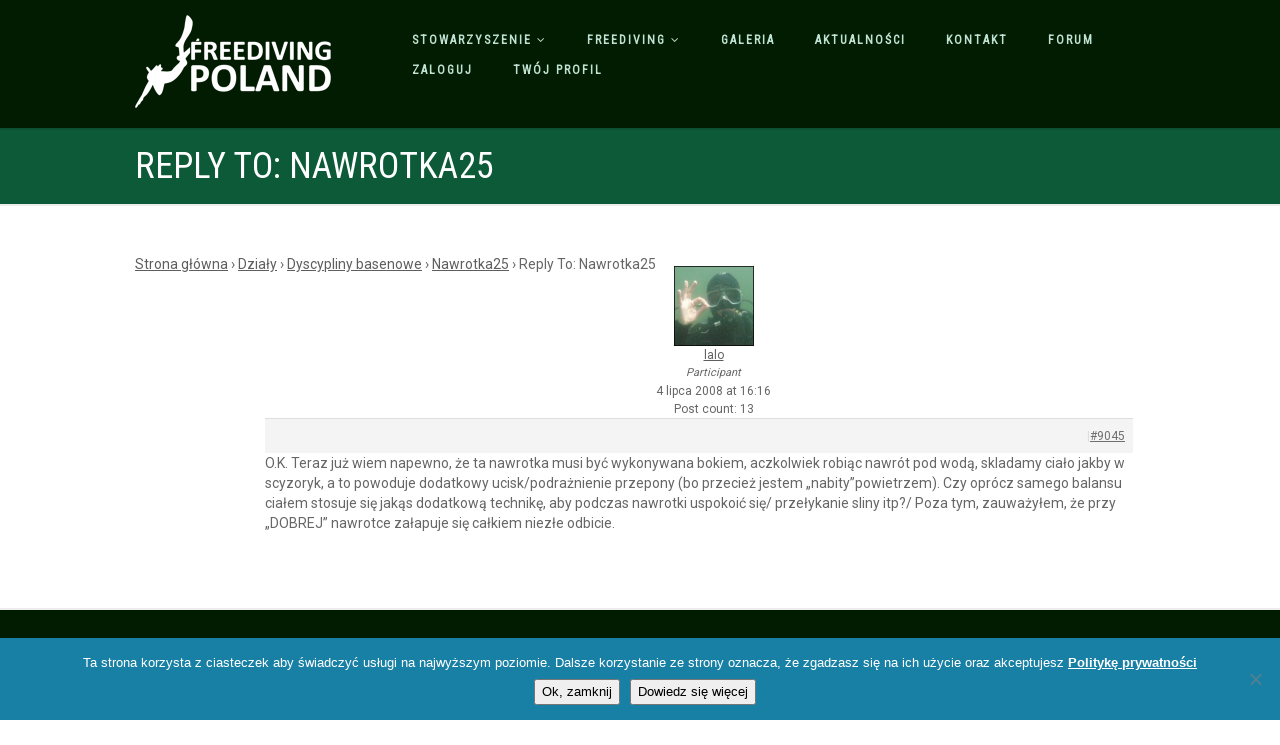

--- FILE ---
content_type: text/html; charset=UTF-8
request_url: https://freedivingpoland.org.pl/reply/9983130861/
body_size: 14773
content:
<!DOCTYPE html>
<!--// OPEN HTML //-->
<html lang="pl-PL" class="no-js">

<head>
        <!--// SITE META //-->
    <meta charset="UTF-8" />
    <!-- Mobile Specific Metas
================================================== -->
                        <meta name="viewport" content="width=device-width, user-scalable=no, initial-scale=1.0, minimum-scale=1.0, maximum-scale=1.0">
                <meta name="format-detection" content="telephone=no">
        <!--// PINGBACK & FAVICON //-->
    <link rel="pingback" href="https://freedivingpoland.org.pl/xmlrpc.php" />
                <link rel="shortcut icon" href="https://freedivingpoland.org.pl/wp-content/uploads/2014/11/favicon.ico" />
                <link rel="apple-touch-icon-precomposed" href="https://freedivingpoland.org.pl/wp-content/themes/NativeChurch/assets/images/apple-iphone.png">        <link rel="apple-touch-icon-precomposed" sizes="114x114" href="https://freedivingpoland.org.pl/wp-content/themes/NativeChurch/assets/images/apple-iphone-retina.png">        <link rel="apple-touch-icon-precomposed" sizes="72x72" href="https://freedivingpoland.org.pl/wp-content/themes/NativeChurch/assets/images/apple-ipad.png">        <link rel="apple-touch-icon-precomposed" sizes="144x144" href="https://freedivingpoland.org.pl/wp-content/themes/NativeChurch/assets/images/apple-ipad-retina.png">        <title>Stowarzyszenie Freediving Poland</title>
                        <script>
                            /* You can add more configuration options to webfontloader by previously defining the WebFontConfig with your options */
                            if ( typeof WebFontConfig === "undefined" ) {
                                WebFontConfig = new Object();
                            }
                            WebFontConfig['google'] = {families: ['Roboto', 'Roboto+Condensed', 'Volkhov&subset=latin-ext,latin']};

                            (function() {
                                var wf = document.createElement( 'script' );
                                wf.src = 'https://ajax.googleapis.com/ajax/libs/webfont/1.5.3/webfont.js';
                                wf.type = 'text/javascript';
                                wf.async = 'true';
                                var s = document.getElementsByTagName( 'script' )[0];
                                s.parentNode.insertBefore( wf, s );
                            })();
                        </script>
                        <meta name='robots' content='max-image-preview:large' />
<link rel='dns-prefetch' href='//s.w.org' />
<link rel="alternate" type="application/rss+xml" title="Stowarzyszenie Freediving Poland &raquo; Kanał z wpisami" href="https://freedivingpoland.org.pl/feed/" />
<link rel="alternate" type="application/rss+xml" title="Stowarzyszenie Freediving Poland &raquo; Kanał z komentarzami" href="https://freedivingpoland.org.pl/comments/feed/" />
<link rel="alternate" type="application/rss+xml" title="Stowarzyszenie Freediving Poland &raquo; Reply To: Nawrotka25 Kanał z komentarzami" href="https://freedivingpoland.org.pl/reply/9983130861/feed/" />
<script type="text/javascript">
window._wpemojiSettings = {"baseUrl":"https:\/\/s.w.org\/images\/core\/emoji\/13.1.0\/72x72\/","ext":".png","svgUrl":"https:\/\/s.w.org\/images\/core\/emoji\/13.1.0\/svg\/","svgExt":".svg","source":{"concatemoji":"https:\/\/freedivingpoland.org.pl\/wp-includes\/js\/wp-emoji-release.min.js?ver=5.9.12"}};
/*! This file is auto-generated */
!function(e,a,t){var n,r,o,i=a.createElement("canvas"),p=i.getContext&&i.getContext("2d");function s(e,t){var a=String.fromCharCode;p.clearRect(0,0,i.width,i.height),p.fillText(a.apply(this,e),0,0);e=i.toDataURL();return p.clearRect(0,0,i.width,i.height),p.fillText(a.apply(this,t),0,0),e===i.toDataURL()}function c(e){var t=a.createElement("script");t.src=e,t.defer=t.type="text/javascript",a.getElementsByTagName("head")[0].appendChild(t)}for(o=Array("flag","emoji"),t.supports={everything:!0,everythingExceptFlag:!0},r=0;r<o.length;r++)t.supports[o[r]]=function(e){if(!p||!p.fillText)return!1;switch(p.textBaseline="top",p.font="600 32px Arial",e){case"flag":return s([127987,65039,8205,9895,65039],[127987,65039,8203,9895,65039])?!1:!s([55356,56826,55356,56819],[55356,56826,8203,55356,56819])&&!s([55356,57332,56128,56423,56128,56418,56128,56421,56128,56430,56128,56423,56128,56447],[55356,57332,8203,56128,56423,8203,56128,56418,8203,56128,56421,8203,56128,56430,8203,56128,56423,8203,56128,56447]);case"emoji":return!s([10084,65039,8205,55357,56613],[10084,65039,8203,55357,56613])}return!1}(o[r]),t.supports.everything=t.supports.everything&&t.supports[o[r]],"flag"!==o[r]&&(t.supports.everythingExceptFlag=t.supports.everythingExceptFlag&&t.supports[o[r]]);t.supports.everythingExceptFlag=t.supports.everythingExceptFlag&&!t.supports.flag,t.DOMReady=!1,t.readyCallback=function(){t.DOMReady=!0},t.supports.everything||(n=function(){t.readyCallback()},a.addEventListener?(a.addEventListener("DOMContentLoaded",n,!1),e.addEventListener("load",n,!1)):(e.attachEvent("onload",n),a.attachEvent("onreadystatechange",function(){"complete"===a.readyState&&t.readyCallback()})),(n=t.source||{}).concatemoji?c(n.concatemoji):n.wpemoji&&n.twemoji&&(c(n.twemoji),c(n.wpemoji)))}(window,document,window._wpemojiSettings);
</script>
<style type="text/css">
img.wp-smiley,
img.emoji {
	display: inline !important;
	border: none !important;
	box-shadow: none !important;
	height: 1em !important;
	width: 1em !important;
	margin: 0 0.07em !important;
	vertical-align: -0.1em !important;
	background: none !important;
	padding: 0 !important;
}
</style>
	<link rel='stylesheet' id='wp-block-library-css'  href='https://freedivingpoland.org.pl/wp-includes/css/dist/block-library/style.min.css?ver=5.9.12' type='text/css' media='all' />
<style id='bp-login-form-style-inline-css' type='text/css'>
.widget_bp_core_login_widget .bp-login-widget-user-avatar{float:left}.widget_bp_core_login_widget .bp-login-widget-user-links{margin-left:70px}#bp-login-widget-form label{display:block;font-weight:600;margin:15px 0 5px;width:auto}#bp-login-widget-form input[type=password],#bp-login-widget-form input[type=text]{background-color:#fafafa;border:1px solid #d6d6d6;border-radius:0;font:inherit;font-size:100%;padding:.5em;width:100%}#bp-login-widget-form .bp-login-widget-register-link,#bp-login-widget-form .login-submit{display:inline;width:-moz-fit-content;width:fit-content}#bp-login-widget-form .bp-login-widget-register-link{margin-left:1em}#bp-login-widget-form .bp-login-widget-register-link a{filter:invert(1)}#bp-login-widget-form .bp-login-widget-pwd-link{font-size:80%}

</style>
<style id='bp-member-style-inline-css' type='text/css'>
[data-type="bp/member"] input.components-placeholder__input{border:1px solid #757575;border-radius:2px;flex:1 1 auto;padding:6px 8px}.bp-block-member{position:relative}.bp-block-member .member-content{display:flex}.bp-block-member .user-nicename{display:block}.bp-block-member .user-nicename a{border:none;color:currentColor;text-decoration:none}.bp-block-member .bp-profile-button{width:100%}.bp-block-member .bp-profile-button a.button{bottom:10px;display:inline-block;margin:18px 0 0;position:absolute;right:0}.bp-block-member.has-cover .item-header-avatar,.bp-block-member.has-cover .member-content,.bp-block-member.has-cover .member-description{z-index:2}.bp-block-member.has-cover .member-content,.bp-block-member.has-cover .member-description{padding-top:75px}.bp-block-member.has-cover .bp-member-cover-image{background-color:#c5c5c5;background-position:top;background-repeat:no-repeat;background-size:cover;border:0;display:block;height:150px;left:0;margin:0;padding:0;position:absolute;top:0;width:100%;z-index:1}.bp-block-member img.avatar{height:auto;width:auto}.bp-block-member.avatar-none .item-header-avatar{display:none}.bp-block-member.avatar-none.has-cover{min-height:200px}.bp-block-member.avatar-full{min-height:150px}.bp-block-member.avatar-full .item-header-avatar{width:180px}.bp-block-member.avatar-thumb .member-content{align-items:center;min-height:50px}.bp-block-member.avatar-thumb .item-header-avatar{width:70px}.bp-block-member.avatar-full.has-cover{min-height:300px}.bp-block-member.avatar-full.has-cover .item-header-avatar{width:200px}.bp-block-member.avatar-full.has-cover img.avatar{background:hsla(0,0%,100%,.8);border:2px solid #fff;margin-left:20px}.bp-block-member.avatar-thumb.has-cover .item-header-avatar{padding-top:75px}.entry .entry-content .bp-block-member .user-nicename a{border:none;color:currentColor;text-decoration:none}

</style>
<style id='bp-members-style-inline-css' type='text/css'>
[data-type="bp/members"] .components-placeholder.is-appender{min-height:0}[data-type="bp/members"] .components-placeholder.is-appender .components-placeholder__label:empty{display:none}[data-type="bp/members"] .components-placeholder input.components-placeholder__input{border:1px solid #757575;border-radius:2px;flex:1 1 auto;padding:6px 8px}[data-type="bp/members"].avatar-none .member-description{width:calc(100% - 44px)}[data-type="bp/members"].avatar-full .member-description{width:calc(100% - 224px)}[data-type="bp/members"].avatar-thumb .member-description{width:calc(100% - 114px)}[data-type="bp/members"] .member-content{position:relative}[data-type="bp/members"] .member-content .is-right{position:absolute;right:2px;top:2px}[data-type="bp/members"] .columns-2 .member-content .member-description,[data-type="bp/members"] .columns-3 .member-content .member-description,[data-type="bp/members"] .columns-4 .member-content .member-description{padding-left:44px;width:calc(100% - 44px)}[data-type="bp/members"] .columns-3 .is-right{right:-10px}[data-type="bp/members"] .columns-4 .is-right{right:-50px}.bp-block-members.is-grid{display:flex;flex-wrap:wrap;padding:0}.bp-block-members.is-grid .member-content{margin:0 1.25em 1.25em 0;width:100%}@media(min-width:600px){.bp-block-members.columns-2 .member-content{width:calc(50% - .625em)}.bp-block-members.columns-2 .member-content:nth-child(2n){margin-right:0}.bp-block-members.columns-3 .member-content{width:calc(33.33333% - .83333em)}.bp-block-members.columns-3 .member-content:nth-child(3n){margin-right:0}.bp-block-members.columns-4 .member-content{width:calc(25% - .9375em)}.bp-block-members.columns-4 .member-content:nth-child(4n){margin-right:0}}.bp-block-members .member-content{display:flex;flex-direction:column;padding-bottom:1em;text-align:center}.bp-block-members .member-content .item-header-avatar,.bp-block-members .member-content .member-description{width:100%}.bp-block-members .member-content .item-header-avatar{margin:0 auto}.bp-block-members .member-content .item-header-avatar img.avatar{display:inline-block}@media(min-width:600px){.bp-block-members .member-content{flex-direction:row;text-align:left}.bp-block-members .member-content .item-header-avatar,.bp-block-members .member-content .member-description{width:auto}.bp-block-members .member-content .item-header-avatar{margin:0}}.bp-block-members .member-content .user-nicename{display:block}.bp-block-members .member-content .user-nicename a{border:none;color:currentColor;text-decoration:none}.bp-block-members .member-content time{color:#767676;display:block;font-size:80%}.bp-block-members.avatar-none .item-header-avatar{display:none}.bp-block-members.avatar-full{min-height:190px}.bp-block-members.avatar-full .item-header-avatar{width:180px}.bp-block-members.avatar-thumb .member-content{min-height:80px}.bp-block-members.avatar-thumb .item-header-avatar{width:70px}.bp-block-members.columns-2 .member-content,.bp-block-members.columns-3 .member-content,.bp-block-members.columns-4 .member-content{display:block;text-align:center}.bp-block-members.columns-2 .member-content .item-header-avatar,.bp-block-members.columns-3 .member-content .item-header-avatar,.bp-block-members.columns-4 .member-content .item-header-avatar{margin:0 auto}.bp-block-members img.avatar{height:auto;max-width:-moz-fit-content;max-width:fit-content;width:auto}.bp-block-members .member-content.has-activity{align-items:center}.bp-block-members .member-content.has-activity .item-header-avatar{padding-right:1em}.bp-block-members .member-content.has-activity .wp-block-quote{margin-bottom:0;text-align:left}.bp-block-members .member-content.has-activity .wp-block-quote cite a,.entry .entry-content .bp-block-members .user-nicename a{border:none;color:currentColor;text-decoration:none}

</style>
<style id='bp-dynamic-members-style-inline-css' type='text/css'>
.bp-dynamic-block-container .item-options{font-size:.5em;margin:0 0 1em;padding:1em 0}.bp-dynamic-block-container .item-options a.selected{font-weight:600}.bp-dynamic-block-container ul.item-list{list-style:none;margin:1em 0;padding-left:0}.bp-dynamic-block-container ul.item-list li{margin-bottom:1em}.bp-dynamic-block-container ul.item-list li:after,.bp-dynamic-block-container ul.item-list li:before{content:" ";display:table}.bp-dynamic-block-container ul.item-list li:after{clear:both}.bp-dynamic-block-container ul.item-list li .item-avatar{float:left;width:60px}.bp-dynamic-block-container ul.item-list li .item{margin-left:70px}

</style>
<style id='bp-online-members-style-inline-css' type='text/css'>
.widget_bp_core_whos_online_widget .avatar-block,[data-type="bp/online-members"] .avatar-block{display:flex;flex-flow:row wrap}.widget_bp_core_whos_online_widget .avatar-block img,[data-type="bp/online-members"] .avatar-block img{margin:.5em}

</style>
<style id='bp-active-members-style-inline-css' type='text/css'>
.widget_bp_core_recently_active_widget .avatar-block,[data-type="bp/active-members"] .avatar-block{display:flex;flex-flow:row wrap}.widget_bp_core_recently_active_widget .avatar-block img,[data-type="bp/active-members"] .avatar-block img{margin:.5em}

</style>
<style id='bp-group-style-inline-css' type='text/css'>
[data-type="bp/group"] input.components-placeholder__input{border:1px solid #757575;border-radius:2px;flex:1 1 auto;padding:6px 8px}.bp-block-group{position:relative}.bp-block-group .group-content{display:flex}.bp-block-group .group-description{width:100%}.bp-block-group .group-description-content{margin-bottom:18px;width:100%}.bp-block-group .bp-profile-button{overflow:hidden;width:100%}.bp-block-group .bp-profile-button a.button{margin:18px 0 0}.bp-block-group.has-cover .group-content,.bp-block-group.has-cover .group-description,.bp-block-group.has-cover .item-header-avatar{z-index:2}.bp-block-group.has-cover .group-content,.bp-block-group.has-cover .group-description{padding-top:75px}.bp-block-group.has-cover .bp-group-cover-image{background-color:#c5c5c5;background-position:top;background-repeat:no-repeat;background-size:cover;border:0;display:block;height:150px;left:0;margin:0;padding:0;position:absolute;top:0;width:100%;z-index:1}.bp-block-group img.avatar{height:auto;width:auto}.bp-block-group.avatar-none .item-header-avatar{display:none}.bp-block-group.avatar-full{min-height:150px}.bp-block-group.avatar-full .item-header-avatar{width:180px}.bp-block-group.avatar-full .group-description{padding-left:35px}.bp-block-group.avatar-thumb .item-header-avatar{width:70px}.bp-block-group.avatar-thumb .item-header-avatar img.avatar{margin-top:15px}.bp-block-group.avatar-none.has-cover{min-height:200px}.bp-block-group.avatar-none.has-cover .item-header-avatar{padding-top:75px}.bp-block-group.avatar-full.has-cover{min-height:300px}.bp-block-group.avatar-full.has-cover .item-header-avatar{width:200px}.bp-block-group.avatar-full.has-cover img.avatar{background:hsla(0,0%,100%,.8);border:2px solid #fff;margin-left:20px}.bp-block-group.avatar-thumb:not(.has-description) .group-content{align-items:center;min-height:50px}.bp-block-group.avatar-thumb.has-cover .item-header-avatar{padding-top:75px}.bp-block-group.has-description .bp-profile-button a.button{display:block;float:right}

</style>
<style id='bp-groups-style-inline-css' type='text/css'>
[data-type="bp/groups"] .components-placeholder.is-appender{min-height:0}[data-type="bp/groups"] .components-placeholder.is-appender .components-placeholder__label:empty{display:none}[data-type="bp/groups"] .components-placeholder input.components-placeholder__input{border:1px solid #757575;border-radius:2px;flex:1 1 auto;padding:6px 8px}[data-type="bp/groups"].avatar-none .group-description{width:calc(100% - 44px)}[data-type="bp/groups"].avatar-full .group-description{width:calc(100% - 224px)}[data-type="bp/groups"].avatar-thumb .group-description{width:calc(100% - 114px)}[data-type="bp/groups"] .group-content{position:relative}[data-type="bp/groups"] .group-content .is-right{position:absolute;right:2px;top:2px}[data-type="bp/groups"] .columns-2 .group-content .group-description,[data-type="bp/groups"] .columns-3 .group-content .group-description,[data-type="bp/groups"] .columns-4 .group-content .group-description{padding-left:44px;width:calc(100% - 44px)}[data-type="bp/groups"] .columns-3 .is-right{right:-10px}[data-type="bp/groups"] .columns-4 .is-right{right:-50px}.bp-block-groups.is-grid{display:flex;flex-wrap:wrap;padding:0}.bp-block-groups.is-grid .group-content{margin:0 1.25em 1.25em 0;width:100%}@media(min-width:600px){.bp-block-groups.columns-2 .group-content{width:calc(50% - .625em)}.bp-block-groups.columns-2 .group-content:nth-child(2n){margin-right:0}.bp-block-groups.columns-3 .group-content{width:calc(33.33333% - .83333em)}.bp-block-groups.columns-3 .group-content:nth-child(3n){margin-right:0}.bp-block-groups.columns-4 .group-content{width:calc(25% - .9375em)}.bp-block-groups.columns-4 .group-content:nth-child(4n){margin-right:0}}.bp-block-groups .group-content{display:flex;flex-direction:column;padding-bottom:1em;text-align:center}.bp-block-groups .group-content .group-description,.bp-block-groups .group-content .item-header-avatar{width:100%}.bp-block-groups .group-content .item-header-avatar{margin:0 auto}.bp-block-groups .group-content .item-header-avatar img.avatar{display:inline-block}@media(min-width:600px){.bp-block-groups .group-content{flex-direction:row;text-align:left}.bp-block-groups .group-content .group-description,.bp-block-groups .group-content .item-header-avatar{width:auto}.bp-block-groups .group-content .item-header-avatar{margin:0}}.bp-block-groups .group-content time{color:#767676;display:block;font-size:80%}.bp-block-groups.avatar-none .item-header-avatar{display:none}.bp-block-groups.avatar-full{min-height:190px}.bp-block-groups.avatar-full .item-header-avatar{width:180px}.bp-block-groups.avatar-thumb .group-content{min-height:80px}.bp-block-groups.avatar-thumb .item-header-avatar{width:70px}.bp-block-groups.columns-2 .group-content,.bp-block-groups.columns-3 .group-content,.bp-block-groups.columns-4 .group-content{display:block;text-align:center}.bp-block-groups.columns-2 .group-content .item-header-avatar,.bp-block-groups.columns-3 .group-content .item-header-avatar,.bp-block-groups.columns-4 .group-content .item-header-avatar{margin:0 auto}.bp-block-groups img.avatar{height:auto;max-width:-moz-fit-content;max-width:fit-content;width:auto}.bp-block-groups .member-content.has-description{align-items:center}.bp-block-groups .member-content.has-description .item-header-avatar{padding-right:1em}.bp-block-groups .member-content.has-description .group-description-content{margin-bottom:0;text-align:left}

</style>
<style id='bp-dynamic-groups-style-inline-css' type='text/css'>
.bp-dynamic-block-container .item-options{font-size:.5em;margin:0 0 1em;padding:1em 0}.bp-dynamic-block-container .item-options a.selected{font-weight:600}.bp-dynamic-block-container ul.item-list{list-style:none;margin:1em 0;padding-left:0}.bp-dynamic-block-container ul.item-list li{margin-bottom:1em}.bp-dynamic-block-container ul.item-list li:after,.bp-dynamic-block-container ul.item-list li:before{content:" ";display:table}.bp-dynamic-block-container ul.item-list li:after{clear:both}.bp-dynamic-block-container ul.item-list li .item-avatar{float:left;width:60px}.bp-dynamic-block-container ul.item-list li .item{margin-left:70px}

</style>
<style id='global-styles-inline-css' type='text/css'>
body{--wp--preset--color--black: #000000;--wp--preset--color--cyan-bluish-gray: #abb8c3;--wp--preset--color--white: #ffffff;--wp--preset--color--pale-pink: #f78da7;--wp--preset--color--vivid-red: #cf2e2e;--wp--preset--color--luminous-vivid-orange: #ff6900;--wp--preset--color--luminous-vivid-amber: #fcb900;--wp--preset--color--light-green-cyan: #7bdcb5;--wp--preset--color--vivid-green-cyan: #00d084;--wp--preset--color--pale-cyan-blue: #8ed1fc;--wp--preset--color--vivid-cyan-blue: #0693e3;--wp--preset--color--vivid-purple: #9b51e0;--wp--preset--gradient--vivid-cyan-blue-to-vivid-purple: linear-gradient(135deg,rgba(6,147,227,1) 0%,rgb(155,81,224) 100%);--wp--preset--gradient--light-green-cyan-to-vivid-green-cyan: linear-gradient(135deg,rgb(122,220,180) 0%,rgb(0,208,130) 100%);--wp--preset--gradient--luminous-vivid-amber-to-luminous-vivid-orange: linear-gradient(135deg,rgba(252,185,0,1) 0%,rgba(255,105,0,1) 100%);--wp--preset--gradient--luminous-vivid-orange-to-vivid-red: linear-gradient(135deg,rgba(255,105,0,1) 0%,rgb(207,46,46) 100%);--wp--preset--gradient--very-light-gray-to-cyan-bluish-gray: linear-gradient(135deg,rgb(238,238,238) 0%,rgb(169,184,195) 100%);--wp--preset--gradient--cool-to-warm-spectrum: linear-gradient(135deg,rgb(74,234,220) 0%,rgb(151,120,209) 20%,rgb(207,42,186) 40%,rgb(238,44,130) 60%,rgb(251,105,98) 80%,rgb(254,248,76) 100%);--wp--preset--gradient--blush-light-purple: linear-gradient(135deg,rgb(255,206,236) 0%,rgb(152,150,240) 100%);--wp--preset--gradient--blush-bordeaux: linear-gradient(135deg,rgb(254,205,165) 0%,rgb(254,45,45) 50%,rgb(107,0,62) 100%);--wp--preset--gradient--luminous-dusk: linear-gradient(135deg,rgb(255,203,112) 0%,rgb(199,81,192) 50%,rgb(65,88,208) 100%);--wp--preset--gradient--pale-ocean: linear-gradient(135deg,rgb(255,245,203) 0%,rgb(182,227,212) 50%,rgb(51,167,181) 100%);--wp--preset--gradient--electric-grass: linear-gradient(135deg,rgb(202,248,128) 0%,rgb(113,206,126) 100%);--wp--preset--gradient--midnight: linear-gradient(135deg,rgb(2,3,129) 0%,rgb(40,116,252) 100%);--wp--preset--duotone--dark-grayscale: url('#wp-duotone-dark-grayscale');--wp--preset--duotone--grayscale: url('#wp-duotone-grayscale');--wp--preset--duotone--purple-yellow: url('#wp-duotone-purple-yellow');--wp--preset--duotone--blue-red: url('#wp-duotone-blue-red');--wp--preset--duotone--midnight: url('#wp-duotone-midnight');--wp--preset--duotone--magenta-yellow: url('#wp-duotone-magenta-yellow');--wp--preset--duotone--purple-green: url('#wp-duotone-purple-green');--wp--preset--duotone--blue-orange: url('#wp-duotone-blue-orange');--wp--preset--font-size--small: 13px;--wp--preset--font-size--medium: 20px;--wp--preset--font-size--large: 36px;--wp--preset--font-size--x-large: 42px;}.has-black-color{color: var(--wp--preset--color--black) !important;}.has-cyan-bluish-gray-color{color: var(--wp--preset--color--cyan-bluish-gray) !important;}.has-white-color{color: var(--wp--preset--color--white) !important;}.has-pale-pink-color{color: var(--wp--preset--color--pale-pink) !important;}.has-vivid-red-color{color: var(--wp--preset--color--vivid-red) !important;}.has-luminous-vivid-orange-color{color: var(--wp--preset--color--luminous-vivid-orange) !important;}.has-luminous-vivid-amber-color{color: var(--wp--preset--color--luminous-vivid-amber) !important;}.has-light-green-cyan-color{color: var(--wp--preset--color--light-green-cyan) !important;}.has-vivid-green-cyan-color{color: var(--wp--preset--color--vivid-green-cyan) !important;}.has-pale-cyan-blue-color{color: var(--wp--preset--color--pale-cyan-blue) !important;}.has-vivid-cyan-blue-color{color: var(--wp--preset--color--vivid-cyan-blue) !important;}.has-vivid-purple-color{color: var(--wp--preset--color--vivid-purple) !important;}.has-black-background-color{background-color: var(--wp--preset--color--black) !important;}.has-cyan-bluish-gray-background-color{background-color: var(--wp--preset--color--cyan-bluish-gray) !important;}.has-white-background-color{background-color: var(--wp--preset--color--white) !important;}.has-pale-pink-background-color{background-color: var(--wp--preset--color--pale-pink) !important;}.has-vivid-red-background-color{background-color: var(--wp--preset--color--vivid-red) !important;}.has-luminous-vivid-orange-background-color{background-color: var(--wp--preset--color--luminous-vivid-orange) !important;}.has-luminous-vivid-amber-background-color{background-color: var(--wp--preset--color--luminous-vivid-amber) !important;}.has-light-green-cyan-background-color{background-color: var(--wp--preset--color--light-green-cyan) !important;}.has-vivid-green-cyan-background-color{background-color: var(--wp--preset--color--vivid-green-cyan) !important;}.has-pale-cyan-blue-background-color{background-color: var(--wp--preset--color--pale-cyan-blue) !important;}.has-vivid-cyan-blue-background-color{background-color: var(--wp--preset--color--vivid-cyan-blue) !important;}.has-vivid-purple-background-color{background-color: var(--wp--preset--color--vivid-purple) !important;}.has-black-border-color{border-color: var(--wp--preset--color--black) !important;}.has-cyan-bluish-gray-border-color{border-color: var(--wp--preset--color--cyan-bluish-gray) !important;}.has-white-border-color{border-color: var(--wp--preset--color--white) !important;}.has-pale-pink-border-color{border-color: var(--wp--preset--color--pale-pink) !important;}.has-vivid-red-border-color{border-color: var(--wp--preset--color--vivid-red) !important;}.has-luminous-vivid-orange-border-color{border-color: var(--wp--preset--color--luminous-vivid-orange) !important;}.has-luminous-vivid-amber-border-color{border-color: var(--wp--preset--color--luminous-vivid-amber) !important;}.has-light-green-cyan-border-color{border-color: var(--wp--preset--color--light-green-cyan) !important;}.has-vivid-green-cyan-border-color{border-color: var(--wp--preset--color--vivid-green-cyan) !important;}.has-pale-cyan-blue-border-color{border-color: var(--wp--preset--color--pale-cyan-blue) !important;}.has-vivid-cyan-blue-border-color{border-color: var(--wp--preset--color--vivid-cyan-blue) !important;}.has-vivid-purple-border-color{border-color: var(--wp--preset--color--vivid-purple) !important;}.has-vivid-cyan-blue-to-vivid-purple-gradient-background{background: var(--wp--preset--gradient--vivid-cyan-blue-to-vivid-purple) !important;}.has-light-green-cyan-to-vivid-green-cyan-gradient-background{background: var(--wp--preset--gradient--light-green-cyan-to-vivid-green-cyan) !important;}.has-luminous-vivid-amber-to-luminous-vivid-orange-gradient-background{background: var(--wp--preset--gradient--luminous-vivid-amber-to-luminous-vivid-orange) !important;}.has-luminous-vivid-orange-to-vivid-red-gradient-background{background: var(--wp--preset--gradient--luminous-vivid-orange-to-vivid-red) !important;}.has-very-light-gray-to-cyan-bluish-gray-gradient-background{background: var(--wp--preset--gradient--very-light-gray-to-cyan-bluish-gray) !important;}.has-cool-to-warm-spectrum-gradient-background{background: var(--wp--preset--gradient--cool-to-warm-spectrum) !important;}.has-blush-light-purple-gradient-background{background: var(--wp--preset--gradient--blush-light-purple) !important;}.has-blush-bordeaux-gradient-background{background: var(--wp--preset--gradient--blush-bordeaux) !important;}.has-luminous-dusk-gradient-background{background: var(--wp--preset--gradient--luminous-dusk) !important;}.has-pale-ocean-gradient-background{background: var(--wp--preset--gradient--pale-ocean) !important;}.has-electric-grass-gradient-background{background: var(--wp--preset--gradient--electric-grass) !important;}.has-midnight-gradient-background{background: var(--wp--preset--gradient--midnight) !important;}.has-small-font-size{font-size: var(--wp--preset--font-size--small) !important;}.has-medium-font-size{font-size: var(--wp--preset--font-size--medium) !important;}.has-large-font-size{font-size: var(--wp--preset--font-size--large) !important;}.has-x-large-font-size{font-size: var(--wp--preset--font-size--x-large) !important;}
</style>
<link rel='stylesheet' id='bbp-default-css'  href='https://freedivingpoland.org.pl/wp-content/plugins/bbpress/templates/default/css/bbpress.min.css?ver=2.6.9' type='text/css' media='all' />
<link rel='stylesheet' id='b3p_signature_css-css'  href='https://freedivingpoland.org.pl/wp-content/plugins/better-bbpress-signature/css/bbpress-signature.css?ver=1.0' type='text/css' media='' />
<link rel='stylesheet' id='cookie-notice-front-css'  href='https://freedivingpoland.org.pl/wp-content/plugins/cookie-notice/css/front.min.css?ver=2.5.7' type='text/css' media='all' />
<link rel='stylesheet' id='theme-my-login-css'  href='https://freedivingpoland.org.pl/wp-content/plugins/theme-my-login/assets/styles/theme-my-login.min.css?ver=7.1.12' type='text/css' media='all' />
<link rel='stylesheet' id='ppress-frontend-css'  href='https://freedivingpoland.org.pl/wp-content/plugins/wp-user-avatar/assets/css/frontend.min.css?ver=4.15.21' type='text/css' media='all' />
<link rel='stylesheet' id='ppress-flatpickr-css'  href='https://freedivingpoland.org.pl/wp-content/plugins/wp-user-avatar/assets/flatpickr/flatpickr.min.css?ver=4.15.21' type='text/css' media='all' />
<link rel='stylesheet' id='ppress-select2-css'  href='https://freedivingpoland.org.pl/wp-content/plugins/wp-user-avatar/assets/select2/select2.min.css?ver=5.9.12' type='text/css' media='all' />
<link rel='stylesheet' id='imic_bootstrap-css'  href='https://freedivingpoland.org.pl/wp-content/themes/NativeChurch/assets/css/bootstrap.css?ver=1.0' type='text/css' media='all' />
<link rel='stylesheet' id='nativechurch-parent-style-css'  href='https://freedivingpoland.org.pl/wp-content/themes/NativeChurch/style.css?ver=5.9.12' type='text/css' media='all' />
<link rel='stylesheet' id='gdbto-front-css'  href='https://freedivingpoland.org.pl/wp-content/plugins/gd-bbpress-tools/css/front.min.css?ver=3.5.3_b2450_free' type='text/css' media='all' />
<link rel='stylesheet' id='gdatt-attachments-css'  href='https://freedivingpoland.org.pl/wp-content/plugins/gd-bbpress-attachments/css/front.min.css?ver=4.7.3_b2580_free' type='text/css' media='all' />
<link rel='stylesheet' id='imic_fontawesome-css'  href='https://freedivingpoland.org.pl/wp-content/themes/NativeChurch/assets/css/font-awesome.css?ver=1.0' type='text/css' media='all' />
<link rel='stylesheet' id='imic_animations-css'  href='https://freedivingpoland.org.pl/wp-content/themes/NativeChurch/assets/css/animations.css?ver=1.0' type='text/css' media='all' />
<link rel='stylesheet' id='imic_mediaelementplayer-css'  href='https://freedivingpoland.org.pl/wp-content/themes/NativeChurch/assets/vendor/mediaelement/mediaelementplayer.css?ver=1.0' type='text/css' media='all' />
<link rel='stylesheet' id='imic_main-css'  href='https://freedivingpoland.org.pl/wp-content/themes/NativeChurch-child/style.css?ver=1.0' type='text/css' media='all' />
<link rel='stylesheet' id='imic_prettyPhoto-css'  href='https://freedivingpoland.org.pl/wp-content/themes/NativeChurch/assets/vendor/prettyphoto/css/prettyPhoto.css?ver=1.0' type='text/css' media='all' />
<link rel='stylesheet' id='imic_fullcalendar_css-css'  href='https://freedivingpoland.org.pl/wp-content/themes/NativeChurch/assets/vendor/fullcalendar/fullcalendar.min.css?ver=1.0' type='text/css' media='all' />
<link rel='stylesheet' id='imic_fullcalendar_print-css'  href='https://freedivingpoland.org.pl/wp-content/themes/NativeChurch/assets/vendor/fullcalendar/fullcalendar.print.css?ver=1.0' type='text/css' media='print' />
<script type='text/javascript' src='https://freedivingpoland.org.pl/wp-includes/js/jquery/jquery.min.js?ver=3.6.0' id='jquery-core-js'></script>
<script type='text/javascript' src='https://freedivingpoland.org.pl/wp-includes/js/jquery/jquery-migrate.min.js?ver=3.3.2' id='jquery-migrate-js'></script>
<script type='text/javascript' id='ajax-login-script-js-extra'>
/* <![CDATA[ */
var ajax_login_object = {"ajaxurl":"https:\/\/freedivingpoland.org.pl\/wp-admin\/admin-ajax.php","loadingmessage":"Sending user info, please wait..."};
/* ]]> */
</script>
<script type='text/javascript' src='https://freedivingpoland.org.pl/wp-content/themes/NativeChurch/assets/js/ajax-login-script.js?ver=5.9.12' id='ajax-login-script-js'></script>
<script type='text/javascript' src='https://freedivingpoland.org.pl/wp-content/plugins/wp-user-avatar/assets/flatpickr/flatpickr.min.js?ver=4.15.21' id='ppress-flatpickr-js'></script>
<script type='text/javascript' src='https://freedivingpoland.org.pl/wp-content/plugins/wp-user-avatar/assets/select2/select2.min.js?ver=4.15.21' id='ppress-select2-js'></script>
<script type='text/javascript' src='https://freedivingpoland.org.pl/wp-content/themes/NativeChurch/assets/js/modernizr.js?ver=jquery' id='imic_jquery_modernizr-js'></script>
<link rel="https://api.w.org/" href="https://freedivingpoland.org.pl/wp-json/" /><link rel="EditURI" type="application/rsd+xml" title="RSD" href="https://freedivingpoland.org.pl/xmlrpc.php?rsd" />
<link rel="wlwmanifest" type="application/wlwmanifest+xml" href="https://freedivingpoland.org.pl/wp-includes/wlwmanifest.xml" /> 
<meta name="generator" content="WordPress 5.9.12" />
<link rel="canonical" href="https://freedivingpoland.org.pl/reply/9983130861/" />
<link rel='shortlink' href='https://freedivingpoland.org.pl/?p=9045' />
<link rel="alternate" type="application/json+oembed" href="https://freedivingpoland.org.pl/wp-json/oembed/1.0/embed?url=https%3A%2F%2Ffreedivingpoland.org.pl%2Freply%2F9983130861%2F" />
<link rel="alternate" type="text/xml+oembed" href="https://freedivingpoland.org.pl/wp-json/oembed/1.0/embed?url=https%3A%2F%2Ffreedivingpoland.org.pl%2Freply%2F9983130861%2F&#038;format=xml" />

	<script type="text/javascript">var ajaxurl = 'https://freedivingpoland.org.pl/wp-admin/admin-ajax.php';</script>

<script>(function(i,s,o,g,r,a,m){i['GoogleAnalyticsObject']=r;i[r]=i[r]||function(){
  (i[r].q=i[r].q||[]).push(arguments)},i[r].l=1*new Date();a=s.createElement(o),
  m=s.getElementsByTagName(o)[0];a.async=1;a.src=g;m.parentNode.insertBefore(a,m)
  })(window,document,'script','//www.google-analytics.com/analytics.js','ga');

  ga('create', 'UA-18908024-10', 'auto');
  ga('send', 'pageview');</script><style type="text/css">
.text-primary, .btn-primary .badge, .btn-link,a.list-group-item.active > .badge,.nav-pills > .active > a > .badge, p.drop-caps:first-letter, .accent-color, .events-listing .event-detail h4 a, .featured-sermon h4 a, .page-header h1, .post-more, ul.nav-list-primary > li a:hover, .widget_recent_comments a, .navigation .megamenu-container .megamenu-sub-title, .woocommerce div.product span.price, .woocommerce div.product p.price, .woocommerce #content div.product span.price, .woocommerce #content div.product p.price, .woocommerce-page div.product span.price, .woocommerce-page div.product p.price, .woocommerce-page #content div.product span.price, .woocommerce-page #content div.product p.price, .woocommerce ul.products li.product .price, .woocommerce-page ul.products li.product .price, .cause-item .progress-label, .payment-to-cause a, .event-ticket h4, .event-ticket .ticket-ico{color:#0d5a39;}a:hover{color:#0d5a39;}.events-listing .event-detail h4 a:hover, .featured-sermon h4 a:hover, .featured-gallery p, .post-more:hover, .widget_recent_comments a:hover{opacity:.9}p.drop-caps.secondary:first-letter, .accent-bg, .fa.accent-color, .btn-primary,.btn-primary.disabled,.btn-primary[disabled],fieldset[disabled] .btn-primary,.btn-primary.disabled:hover,.btn-primary[disabled]:hover,fieldset[disabled] .btn-primary:hover,.btn-primary.disabled:focus,.btn-primary[disabled]:focus,fieldset[disabled] .btn-primary:focus,.btn-primary.disabled:active,.btn-primary[disabled]:active,fieldset[disabled] .btn-primary:active,.btn-primary.disabled.active,.btn-primary[disabled].active,fieldset[disabled] .btn-primary.active,.dropdown-menu > .active > a,.dropdown-menu > .active > a:hover,.dropdown-menu > .active > a:focus,.nav-pills > li.active > a,.nav-pills > li.active > a:hover, .nav-pills > li.active > a:focus,.pagination > .active > a,.pagination > .active > span,.pagination > .active > a:hover,.pagination > .active > span:hover,.pagination > .active > a:focus,.pagination > .active > span:focus,.label-primary,.progress-bar,a.list-group-item.active,a.list-group-item.active:hover,a.list-group-item.active:focus,.panel-primary > .panel-heading, .carousel-indicators .active, .owl-theme .owl-controls .owl-page.active span, .owl-theme .owl-controls.clickable .owl-page:hover span, hr.sm, .flex-control-nav a:hover, .flex-control-nav a.flex-active, .title-note, .timer-col #days, .featured-block strong, .featured-gallery, .nav-backed-header, .next-prev-nav a, .event-description .panel-heading, .media-box .media-box-wrapper, .staff-item .social-icons a, .accordion-heading .accordion-toggle.active, .accordion-heading:hover .accordion-toggle, .accordion-heading:hover .accordion-toggle.inactive, .nav-tabs li a:hover, .nav-tabs li a:active, .nav-tabs li.active a, .site-header .social-icons a, .timeline > li > .timeline-badge, .header-style3 .toprow, .featured-star, .featured-event-time,.goingon-events-floater-inner, .ticket-cost, .bbp-search-form input[type="submit"]:hover{background-color: #0d5a39;}.fc-event{background-color: #0d5a39;}.mejs-controls .mejs-time-rail .mejs-time-loaded, p.demo_store, .woocommerce a.button.alt, .woocommerce button.button.alt, .woocommerce input.button.alt, .woocommerce #respond input#submit.alt, .woocommerce #content input.button.alt, .woocommerce-page a.button.alt, .woocommerce-page button.button.alt, .woocommerce-page input.button.alt, .woocommerce-page #respond input#submit.alt, .woocommerce-page #content input.button.alt, .woocommerce span.onsale, .woocommerce-page span.onsale, .wpcf7-form .wpcf7-submit, .woocommerce .widget_price_filter .ui-slider .ui-slider-handle, .woocommerce-page .widget_price_filter .ui-slider .ui-slider-handle, .woocommerce .widget_layered_nav ul li.chosen a, .woocommerce-page .widget_layered_nav ul li.chosen a{background: #0d5a39;}.share-buttons.share-buttons-tc > li > a{background: . $customColor . !important;}.btn-primary:hover,.btn-primary:focus,.btn-primary:active,.btn-primary.active,.open .dropdown-toggle.btn-primary, .next-prev-nav a:hover, .staff-item .social-icons a:hover, .site-header .social-icons a:hover, .woocommerce a.button.alt:hover, .woocommerce button.button.alt:hover, .woocommerce input.button.alt:hover, .woocommerce #respond input#submit.alt:hover, .woocommerce #content input.button.alt:hover, .woocommerce-page a.button.alt:hover, .woocommerce-page button.button.alt:hover, .woocommerce-page input.button.alt:hover, .woocommerce-page #respond input#submit.alt:hover, .woocommerce-page #content input.button.alt:hover, .woocommerce a.button.alt:active, .woocommerce button.button.alt:active, .woocommerce input.button.alt:active, .woocommerce #respond input#submit.alt:active, .woocommerce #content input.button.alt:active, .woocommerce-page a.button.alt:active, .woocommerce-page button.button.alt:active, .woocommerce-page input.button.alt:active, .woocommerce-page #respond input#submit.alt:active, .woocommerce-page #content input.button.alt:active, .wpcf7-form .wpcf7-submit{background: #0d5a39;opacity:.9}.woocommerce .woocommerce-info, .woocommerce-page .woocommerce-info, .woocommerce .woocommerce-message, .woocommerce-page .woocommerce-message{border-top-color: #0d5a39;}.nav .open > a,.nav .open > a:hover,.nav .open > a:focus,.pagination > .active > a,.pagination > .active > span,.pagination > .active > a:hover,.pagination > .active > span:hover,.pagination > .active > a:focus,.pagination > .active > span:focus,a.thumbnail:hover,a.thumbnail:focus,a.thumbnail.active,a.list-group-item.active,a.list-group-item.active:hover,a.list-group-item.active:focus,.panel-primary,.panel-primary > .panel-heading, .fc-events, .event-ticket-left .ticket-handle{border-color:#0d5a39;}.fc-event{border-color:#0d5a39;}.panel-primary > .panel-heading + .panel-collapse .panel-body{border-top-color:#0d5a39;}.panel-primary > .panel-footer + .panel-collapse .panel-body{border-bottom-color:#0d5a39;}blockquote{border-left-color:#0d5a39;}@media (min-width:1200px){.container{width:1040px;} .navigation{width:1010px}}
		body.boxed .body{max-width:1080px}
		@media (min-width: 1200px) {body.boxed .body .site-header, body.boxed .body .main-menu-wrapper{width:1080px;}}.recurring-info-icon{display:inline-block;}.event-detail h4 a[href^="https://www.google"]:before, .events-grid .grid-content h3 a[href^="https://www.google"]:before, h3.timeline-title a[href^="https://www.google"]:before{display:inline-block;}
			.content{min-height:400px;}.site-header .topbar{height:128px;}.site-header h1.logo{height:113px;}.home .hero-slider{top:-129px;margin-bottom:-129px;}.home .slider-revolution-new{top:-129px;margin-bottom:-129px;}.header-style4 .top-navigation > li ul{top:128px;}.header-style4 .top-navigation > li > a{line-height:128px;}@media only screen and (max-width: 992px) {.main-menu-wrapper{top:128px;}}@media only screen and (max-width: 992px) {.header-style3 .main-menu-wrapper{top:167px;}.header-style4 #top-nav-clone{top:128px;}}@media only screen and (max-width: 767px) {.header-style3 .main-menu-wrapper{top:207px;}}
/*========== User Custom CSS Styles ==========*/
#header{
margin: 0 auto;
}

.nav-backed-header { display: none; }

.site-footer {
    background: #011c01;
    padding: 0;
}

.site-footer-bottom { 
    background-color: #0d5a39; 
    color: #fff;
}

.widget #menu-stopka > li {
    border-bottom: 1px solid #092809;
}

.footer-widget, .footer-widget h4, .footer-widget a { color: #c8c8c8; }

.featured-gallery .fa-camera { margin-right: 10px; }

.widget .sidebar-widget-title {
border-bottom: 0px;
margin-bottom: 20px;
}

#advertisement-2 .sidebar-widget-title h3 {
font-size: 16px;
}

#advertisement-2 img {
margin: 0 auto;
display: block;
width: 210px;
}

.post-content .featured-image {
  margin-bottom: 20px;
  float: right;
  margin-left: 20px;
}


p.gallery-title, p.gallery-title a{
   text-align:center;
   color:#ffffff;
   font-size:12px;
   margin:0;
   padding:0;
   text-decoration:none;
}

.featured-gallery .item {
    text-align: center;
}

.featured-gallery img {
    max-height: 153px;
    width: auto;
}
ul.single-gallery {
    width:100%;
}
ul.single-gallery li{
   display:inline;
    
}
ul.single-gallery li a img{
    max-height: 120px;
    width: auto;
    margin:10px;
}
.site-footer-bottom .social-icons a {
    background: #21a86d;
    width:30px;
	height:30px;
}
.site-footer-bottom .social-icons a:hover{
	background:#1f3419;
}
.fa-facebook, .fa-google-plus,.fa-youtube,.fa-instagram {
  line-height: 2;
  font-size: 16px;
}
.fa-comment, .fa-share {
    margin-right:5px;
}
ul.single-gallery {
  width: 100%;
  text-align: center;
}
.page-content ul {
    list-style-type: circle;
    margin-left: 20px;
}


.grid-item h3 {
  line-height: 1em;
  font-size: 20px;
}

/* .bbp-template-notice,*/
.forum-summary .bbp-breadcrumb,
.forum-summary + br,
.forum-summary + p,
.forum-summary .bbp-footer,
.bbp-breadcrumb-forum,
.bbp-breadcrumb-forum + .bbp-breadcrumb-sep,
.bbp-forum-description > .bbp-author-avatar,
.bbp-topic-description > .bbp-author-avatar,
.bbp-reply-content hr,
.bbp-topic-description .avatar,
.bbp-topic-freshness-author .avatar {
    display: none;
}

.bbp-breadcrumb {
    padding: 0 0 5px;
}

#bbpress-forums .status-closed, #bbpress-forums .status-closed a {
  color: inherit;
}

.bbp-breadcrumb-forum ~ .bbp-breadcrumb-forum,
.bbp-breadcrumb-forum ~ .bbp-breadcrumb-forum + .bbp-breadcrumb-sep {
    display: inline-block;
}

.forum-summary #bbpress-forums,
.forum-summary .bbp-forums {
    margin: 0;
}

#bbpress-forums {
    margin: 0;
}

.forum-1675 .forum-summary__head {
    background: #111;
}

.forum-summary .bbp-template-notice {
    margin: 0;
    border-radius: 0;
}

.forum-summary__head {
    background: #0d5a39;
    padding: 8px 13px 8px;
}

.forum-summary__title {
    margin: 0 0 -2px;
    color: #fff;
    font-size: 16px;
}

.forum-summary__description {
    color: #c0e2d3;
    font-size: 11px;
    margin: 0;
}

.forum-summary #bbpress-forums .forum {
    margin-bottom: -10px;
    font-size: 13px;
    padding: 12px !important;
}

.forum-summary .bbp-header {
    padding: 8px 12px !important;
}

#bbpress-forums .fluid-width-video-wrapper {
	padding-top: 0% !important;
}

.bbp-topic-freshness-author .bbp-author-avatar,
.bbp-topic-started-by .bbp-author-avatar {
    display: none;
}

.bbp-topic-permalink {
    font-size: 13px;
}

.menu-item-11 {
    width: 60px;
}

.bbp-form legend {
    width: auto;
}

.bbp-reply-content blockquote {
    padding: 0;
    border: 1px solid #ddd;
    margin: 0 0 20px;
}

blockquote .d4p-bbt-quote-title {
    
     background: #f0f8ff;
    padding: 6px 10px;
}

blockquote {
   background: #f4f4f4;
}

.bbp-reply-content blockquote blockquote {
    margin: 10px 14px 10px;
}

blockquote p {
    font-family: inherit !important;
    font-size: 12px !important;
    font-weight: normal;
    font-style: normal;
    padding: 6px 10px 8px;
}

.bbp-reply-content ul ul, .bbp-reply-content ul ol,
.bbp-reply-content ol ol, .bbp-reply-content ol ul {
    margin-bottom: 0 !important;
}

.bbp-reply-content ul,
.bbp-reply-content ol {
    font-size: 14px;
}

#bbp-search-form {
    text-align: right;
}

#bbpress-forums iframe,
#bbpress-forums embed {
    width: 640px !important;
    height: 360px !important;
    position: relative !important;
    margin-top: 20px;
}

blockquote p {
    font-size: 13px;
}

#bbp_topic_content_ifr, #bbp_reply_content_ifr, .mce-edit-area {
    border: 1px solid #ddd;
}

#bbpress-forums #bbp_topic_content_ifr, #bbpress-forums #bbp_reply_content_ifr {
    width: 100% !important;
    height: auto !important;
    margin: 0;
    box-sizing: border-box;
}

#tinymce {
    font-family: Arial;
}

div.mce-toolbar-grp {
    border-bottom: 0 !important;
}

div.mce-statusbar {
    border-width: 0 1px 1px !important;
}

/* przed updatem */

.topbar .row > div:last-child {
	padding: 0;
}

.notice-bar, .page-header{
	background:#0d5a39;
	padding:20px 0;
	box-shadow:0 2px 0 rgba(0,0,0,.07);
}
.notice-bar h5 a, .notice-bar h5 a:hover {
	color: #fff;
}
.notice-bar .meta-data {
	color: #c8ebdc;
}
.notice-bar .timer-col #days {
	background-color: #073607;
}

.notice-bar .timer-col #hours, .notice-bar .timer-col #minutes, .notice-bar .timer-col #seconds {
	background-color: #37ba81;
	color: #fff;
}
.notice-bar .timer-type {color: #fff;}
.notice-bar .btn-primary, .featured-gallery .btn {background-color: #36ba80; color: #fff;}
.notice-bar .btn-primary:hover, .notice-bar .btn-primary:active,
.featured-gallery .btn:hover, .featured-gallery .btn:active {background-color: #2ba570;}
.notice-bar .notice-bar-title .title-note {background-color: #36ba80;}
.notice-bar .notice-bar-title strong {color:#fff;}
.notice-bar .fa-calendar:before {color: #fff;}
.site-footer .container {
    padding-top: 50px;
    padding-bottom: 50px;
}
.page-header h1{
	text-transform:uppercase;
	color:#ffffff !important;
	margin-bottom:0;
	line-height:1em;
	font-family: 'Roboto Condensed', sans-serif;
}
@media (min-width: 992px) {
	.navigation .sub-menu li {
		text-align: center;
	}

	.main-menu-wrapper { 
		display: none !important;
	}
	.admin-bar .main-menu-wrapper {
		top: 73px;
	}
	#menu-menu > li > a {
		color: #c0e2d3;
		padding: 0 10px;
	}
}
@media only screen and (max-width: 992px) {
	.main-menu-wrapper {
		display: none;
	}

	.top-navigation li{
		font-size:18px;
	}
	.main-menu-wrapper{
		display:none;
		background:#f8f7f3;
		height:auto;
		position:absolute;
		left:0;
		top: 128px;
		z-index:9999;
		width:100%
	}
	.navigation > ul > li > a {
	    padding: 0 25px;
	}
}
.featured-block strong {
  background-image: none;
}
.nav-pills > li > a {
  color: #c0e2d3;
}
.nav-pills > li > a:hover {
  color: #000000;
}
.share-bar {
  clear: both;
}
.site-footer-bottom {
  background-color: #0d5a39;
  color: #fff;
}
.createdby{
    color:#21a86d;
    font-size:10px;
}

.site-header .menu-toggle {
	font-size: 24px;
	margin: 58px 10px 0 0;
	float: right;
	color: #fff;
}

.main-menu-wrapper {
	display: none;
}

.main-menu-wrapper .col-md-12{
	position:relative;
}
.navigation {
	background:#f8f7f3;
	-webkit-box-shadow:0 0 3px rgba(0,0,0,.4);
	-moz-box-shadow:0 0 3px rgba(0,0,0,.4);
	box-shadow:0 0 3px rgba(0,0,0,.4);
	-webkit-border-radius:0 0 4px 4px;
	-moz-border-radius:0 0 4px 4px;
	border-radius:0 0 4px 4px;
	text-align:left;
	font-family: 'Roboto Condensed', sans-serif;
	width: 100%;
	margin-top: 39px;
}

.navigation > ul > li {
	display:inline-block;
	line-height:50px;
	font-size:16px;
	text-transform:uppercase;
	position:relative;
}

.event-date .date {
  font-size: 31px;
}

.comment-homepage a{
    font-size:10px;
}
.navigation > ul > li{
	line-height:30px;
}

.top-navigation {
    max-width: 768px;
}


/*custom*/

.site-header .menu-toggle {
    
    margin: 40px 10px 0 0;;
}

.site-header .menu-toggle .fa-bars {
    font-size: 30px;
}

.top-navigation > li:after {
    content: "";
}

.top-navigation > li {
    
    padding-bottom: 10px;
}</style>
<style type="text/css" title="dynamic-css" class="options-output">.content{padding-top:50px;padding-bottom:50px;}.site-header .topbar{background-color:#011c01;}.is-sticky .main-menu-wrapper, .header-style4 .is-sticky .site-header .topbar, .header-style2 .is-sticky .main-menu-wrapper{background-color:rgba(255,255,255,0.8);}.navigation, .header-style2 .main-menu-wrapper{background-color:#F8F7F3;}.navigation > ul > li > a{opacity: 1;visibility: visible;-webkit-transition: opacity 0.24s ease-in-out;-moz-transition: opacity 0.24s ease-in-out;transition: opacity 0.24s ease-in-out;}.wf-loading .navigation > ul > li > a,{opacity: 0;}.ie.wf-loading .navigation > ul > li > a,{visibility: hidden;}.navigation > ul > li ul{background-color:#ffffff;}.navigation > ul > li.megamenu > ul:before, .navigation > ul > li ul:before{border-bottom-color:#ffffff;}.navigation > ul > li ul li ul:before{border-right-color:#ffffff;}.navigation > ul > li > ul li > a{border-bottom:1px solid #f8f7f3;}.navigation > ul > li > ul li > a{opacity: 1;visibility: visible;-webkit-transition: opacity 0.24s ease-in-out;-moz-transition: opacity 0.24s ease-in-out;transition: opacity 0.24s ease-in-out;}.wf-loading .navigation > ul > li > ul li > a,{opacity: 0;}.ie.wf-loading .navigation > ul > li > ul li > a,{visibility: hidden;}.site-header .menu-toggle{color:#ffffff;font-size:18px;opacity: 1;visibility: visible;-webkit-transition: opacity 0.24s ease-in-out;-moz-transition: opacity 0.24s ease-in-out;transition: opacity 0.24s ease-in-out;}.wf-loading .site-header .menu-toggle,{opacity: 0;}.ie.wf-loading .site-header .menu-toggle,{visibility: hidden;}.top-navigation > li > a{opacity: 1;visibility: visible;-webkit-transition: opacity 0.24s ease-in-out;-moz-transition: opacity 0.24s ease-in-out;transition: opacity 0.24s ease-in-out;}.wf-loading .top-navigation > li > a,{opacity: 0;}.ie.wf-loading .top-navigation > li > a,{visibility: hidden;}.top-navigation > li ul{background-color:#ffffff;}.top-navigation > li.megamenu > ul:before, .top-navigation > li ul:before{border-bottom-color:#ffffff;}.top-navigation > li ul li ul:before{border-right-color:#ffffff;}.top-navigation > li > ul li > a{border-bottom:1px solid #f8f7f3;}.top-navigation > li > ul li > a{opacity: 1;visibility: visible;-webkit-transition: opacity 0.24s ease-in-out;-moz-transition: opacity 0.24s ease-in-out;transition: opacity 0.24s ease-in-out;}.wf-loading .top-navigation > li > ul li > a,{opacity: 0;}.ie.wf-loading .top-navigation > li > ul li > a,{visibility: hidden;}.site-footer{background-color:#011c01;}.site-footer{padding-top:0;padding-bottom:0;}.site-footer, .site-footer p{color:#ffffff;opacity: 1;visibility: visible;-webkit-transition: opacity 0.24s ease-in-out;-moz-transition: opacity 0.24s ease-in-out;transition: opacity 0.24s ease-in-out;}.wf-loading .site-footer, .site-footer p,{opacity: 0;}.ie.wf-loading .site-footer, .site-footer p,{visibility: hidden;}.site-footer .widgettitle{color:#ffffff;opacity: 1;visibility: visible;-webkit-transition: opacity 0.24s ease-in-out;-moz-transition: opacity 0.24s ease-in-out;transition: opacity 0.24s ease-in-out;}.wf-loading .site-footer .widgettitle,{opacity: 0;}.ie.wf-loading .site-footer .widgettitle,{visibility: hidden;}.site-footer .listing-header, .site-footer .post-title, .site-footer .listing .item, .site-footer .post-meta, .site-footer .widget h4.footer-widget-title, .site-footer .widget ul > li{border-bottom:1px solid #ECEAE4;}.site-footer-bottom{background-color:#0d5a39;}.site-footer-bottom{padding-top:20px;padding-bottom:20px;}.site-footer-bottom .copyrights-col-left{opacity: 1;visibility: visible;-webkit-transition: opacity 0.24s ease-in-out;-moz-transition: opacity 0.24s ease-in-out;transition: opacity 0.24s ease-in-out;}.wf-loading .site-footer-bottom .copyrights-col-left,{opacity: 0;}.ie.wf-loading .site-footer-bottom .copyrights-col-left,{visibility: hidden;}.site-footer-bottom .social-icons a{background-color:#21a86d;}.site-footer-bottom .social-icons a:hover{background-color:#1f3419;}.site-footer-bottom .social-icons a{height:30px;width:30px;}.site-footer-bottom .social-icons a{line-height:20px;font-size:14px;opacity: 1;visibility: visible;-webkit-transition: opacity 0.24s ease-in-out;-moz-transition: opacity 0.24s ease-in-out;transition: opacity 0.24s ease-in-out;}.wf-loading .site-footer-bottom .social-icons a,{opacity: 0;}.ie.wf-loading .site-footer-bottom .social-icons a,{visibility: hidden;}h1,h2,h3,h4,h5,h6,body,.event-item .event-detail h4,.site-footer-bottom{font-family:Roboto;word-spacing:0px;letter-spacing:0px;opacity: 1;visibility: visible;-webkit-transition: opacity 0.24s ease-in-out;-moz-transition: opacity 0.24s ease-in-out;transition: opacity 0.24s ease-in-out;}.wf-loading h1,h2,h3,h4,h5,h6,body,.event-item .event-detail h4,.site-footer-bottom,{opacity: 0;}.ie.wf-loading h1,h2,h3,h4,h5,h6,body,.event-item .event-detail h4,.site-footer-bottom,{visibility: hidden;}h4,.title-note,.btn,.top-navigation,.navigation,.notice-bar-title strong,.timer-col #days, .timer-col #hours, .timer-col #minutes, .timer-col #seconds,.event-date,.event-date .date,.featured-sermon .date,.page-header h1,.timeline > li > .timeline-badge span,.woocommerce a.button, .woocommerce button.button, .woocommerce input.button, .woocommerce #respond input#submit, .woocommerce #content input.button, .woocommerce-page a.button, .woocommerce-page button.button, .woocommerce-page input.button, .woocommerce-page #respond input#submit, .woocommerce-page #content input.button{font-family:"Roboto Condensed";word-spacing:0px;letter-spacing:0px;opacity: 1;visibility: visible;-webkit-transition: opacity 0.24s ease-in-out;-moz-transition: opacity 0.24s ease-in-out;transition: opacity 0.24s ease-in-out;}.wf-loading h4,.title-note,.btn,.top-navigation,.navigation,.notice-bar-title strong,.timer-col #days, .timer-col #hours, .timer-col #minutes, .timer-col #seconds,.event-date,.event-date .date,.featured-sermon .date,.page-header h1,.timeline > li > .timeline-badge span,.woocommerce a.button, .woocommerce button.button, .woocommerce input.button, .woocommerce #respond input#submit, .woocommerce #content input.button, .woocommerce-page a.button, .woocommerce-page button.button, .woocommerce-page input.button, .woocommerce-page #respond input#submit, .woocommerce-page #content input.button,{opacity: 0;}.ie.wf-loading h4,.title-note,.btn,.top-navigation,.navigation,.notice-bar-title strong,.timer-col #days, .timer-col #hours, .timer-col #minutes, .timer-col #seconds,.event-date,.event-date .date,.featured-sermon .date,.page-header h1,.timeline > li > .timeline-badge span,.woocommerce a.button, .woocommerce button.button, .woocommerce input.button, .woocommerce #respond input#submit, .woocommerce #content input.button, .woocommerce-page a.button, .woocommerce-page button.button, .woocommerce-page input.button, .woocommerce-page #respond input#submit, .woocommerce-page #content input.button,{visibility: hidden;}blockquote p,.cursive,.meta-data,.fact{font-family:Volkhov;word-spacing:0px;letter-spacing:0px;opacity: 1;visibility: visible;-webkit-transition: opacity 0.24s ease-in-out;-moz-transition: opacity 0.24s ease-in-out;transition: opacity 0.24s ease-in-out;}.wf-loading blockquote p,.cursive,.meta-data,.fact,{opacity: 0;}.ie.wf-loading blockquote p,.cursive,.meta-data,.fact,{visibility: hidden;}.page-content, .page-content p{opacity: 1;visibility: visible;-webkit-transition: opacity 0.24s ease-in-out;-moz-transition: opacity 0.24s ease-in-out;transition: opacity 0.24s ease-in-out;}.wf-loading .page-content, .page-content p,{opacity: 0;}.ie.wf-loading .page-content, .page-content p,{visibility: hidden;}.page-content h1{opacity: 1;visibility: visible;-webkit-transition: opacity 0.24s ease-in-out;-moz-transition: opacity 0.24s ease-in-out;transition: opacity 0.24s ease-in-out;}.wf-loading .page-content h1,{opacity: 0;}.ie.wf-loading .page-content h1,{visibility: hidden;}.page-content h2{opacity: 1;visibility: visible;-webkit-transition: opacity 0.24s ease-in-out;-moz-transition: opacity 0.24s ease-in-out;transition: opacity 0.24s ease-in-out;}.wf-loading .page-content h2,{opacity: 0;}.ie.wf-loading .page-content h2,{visibility: hidden;}.page-content h3{opacity: 1;visibility: visible;-webkit-transition: opacity 0.24s ease-in-out;-moz-transition: opacity 0.24s ease-in-out;transition: opacity 0.24s ease-in-out;}.wf-loading .page-content h3,{opacity: 0;}.ie.wf-loading .page-content h3,{visibility: hidden;}.page-content h4{opacity: 1;visibility: visible;-webkit-transition: opacity 0.24s ease-in-out;-moz-transition: opacity 0.24s ease-in-out;transition: opacity 0.24s ease-in-out;}.wf-loading .page-content h4,{opacity: 0;}.ie.wf-loading .page-content h4,{visibility: hidden;}.page-content h5{opacity: 1;visibility: visible;-webkit-transition: opacity 0.24s ease-in-out;-moz-transition: opacity 0.24s ease-in-out;transition: opacity 0.24s ease-in-out;}.wf-loading .page-content h5,{opacity: 0;}.ie.wf-loading .page-content h5,{visibility: hidden;}.page-content h6{opacity: 1;visibility: visible;-webkit-transition: opacity 0.24s ease-in-out;-moz-transition: opacity 0.24s ease-in-out;transition: opacity 0.24s ease-in-out;}.wf-loading .page-content h6,{opacity: 0;}.ie.wf-loading .page-content h6,{visibility: hidden;}</style></head>
<!--// CLOSE HEAD //-->

<body class="bp-legacy reply bbpress no-js reply-template-default single single-reply postid-9045 cookies-not-set">
<div id="fb-root"></div>
<script>(function(d, s, id) {
  var js, fjs = d.getElementsByTagName(s)[0];
  if (d.getElementById(id)) return;
  js = d.createElement(s); js.id = id;
  js.src = "//connect.facebook.net/pl_PL/sdk.js#xfbml=1&version=v2.0";
  fjs.parentNode.insertBefore(js, fjs);
}(document, 'script', 'facebook-jssdk'));</script>
    <div class="body header-style2">
                <!-- Start Site Header -->
        <header class="site-header">
            <div class="topbar">
                <div class="container hs4-cont">
                    <div class="row">
                        <div id="top-nav-clone"></div>
                        <div class="col-md-4 col-sm-6 col-xs-8">
                            <h1 class="logo">
                                                                                                                                        <a href="https://freedivingpoland.org.pl" class="default-logo" title="Logo"><img src="https://freedivingpoland.org.pl/wp-content/uploads/2015/06/logo.png" alt="Logo"></a>
                                                                    <a href="https://freedivingpoland.org.pl" title="Logo" class="retina-logo"><img src="https://freedivingpoland.org.pl/wp-content/uploads/2015/06/logo.png" alt="Logo"></a>
                                                            </h1>
                        </div>
                        <div class="col-md-8 col-sm-6 col-xs-4 hs4-menu"><div class="enabled-top-mobile"><div class="tinymenu"><ul id="menu-menu" class="top-navigation sf-menu"><li  class="menu-item-64 menu-item menu-item-type-post_type menu-item-object-page menu-item-has-children "><a href="https://freedivingpoland.org.pl/stowarzyszenie/">Stowarzyszenie<span class="nav-line"></span></a>
<ul class="sub-menu">
	<li  class="menu-item-73 menu-item menu-item-type-post_type menu-item-object-page "><a href="https://freedivingpoland.org.pl/stowarzyszenie/cel/">Cel</a>	<li  class="menu-item-72 menu-item menu-item-type-post_type menu-item-object-page "><a href="https://freedivingpoland.org.pl/stowarzyszenie/historia/">Historia</a>	<li  class="menu-item-71 menu-item menu-item-type-post_type menu-item-object-page "><a href="https://freedivingpoland.org.pl/stowarzyszenie/organy/">Organy</a>	<li  class="menu-item-1240 menu-item menu-item-type-custom menu-item-object-custom "><a href="https://freedivingpoland.org.pl/wp-content/uploads/2019/12/statut-sfp-2019.pdf">Statut</a>	<li  class="menu-item-69 menu-item menu-item-type-post_type menu-item-object-page "><a href="https://freedivingpoland.org.pl/stowarzyszenie/zarzad/">Zarząd</a>	<li  class="menu-item-25167 menu-item menu-item-type-post_type menu-item-object-page "><a href="https://freedivingpoland.org.pl/stowarzyszenie/dane-stowarzyszenia/">Dane Stowarzyszenia</a>	<li  class="menu-item-68 menu-item menu-item-type-post_type menu-item-object-page "><a href="https://freedivingpoland.org.pl/stowarzyszenie/wstap-do-stowarzyszenia/">Wstąp do Stowarzyszenia</a>	<li  class="menu-item-67 menu-item menu-item-type-post_type menu-item-object-page "><a href="https://freedivingpoland.org.pl/stowarzyszenie/wesprzyj/">Wesprzyj</a>	<li  class="menu-item-66 menu-item menu-item-type-post_type menu-item-object-page "><a href="https://freedivingpoland.org.pl/stowarzyszenie/sponsorzy/">Darczyńcy</a>	<li  class="menu-item-65 menu-item menu-item-type-post_type menu-item-object-page "><a href="https://freedivingpoland.org.pl/stowarzyszenie/dokumenty/">Dokumenty</a>	<li  class="menu-item-29539 menu-item menu-item-type-post_type menu-item-object-page "><a href="https://freedivingpoland.org.pl/dane-osobowe/">Polityka prywatności</a></ul>
<li  class="menu-item-80 menu-item menu-item-type-post_type menu-item-object-page menu-item-has-children "><a href="https://freedivingpoland.org.pl/freediving/">Freediving<span class="nav-line"></span></a>
<ul class="sub-menu">
	<li  class="menu-item-90 menu-item menu-item-type-post_type menu-item-object-page "><a href="https://freedivingpoland.org.pl/freediving/historia/">Historia</a>	<li  class="menu-item-92 menu-item menu-item-type-post_type menu-item-object-page "><a href="https://freedivingpoland.org.pl/freediving/rekordy/">Rekordy Polski</a>	<li  class="menu-item-29265 menu-item menu-item-type-post_type menu-item-object-page "><a href="https://freedivingpoland.org.pl/freediving-sukcesy-kadry/">Sukcesy kadry</a>	<li  class="menu-item-30455 menu-item menu-item-type-post_type menu-item-object-page "><a href="https://freedivingpoland.org.pl/freediving/nasi-instruktorzy/">Nasi instruktorzy</a>	<li  class="menu-item-30020 menu-item menu-item-type-post_type menu-item-object-page "><a href="https://freedivingpoland.org.pl/ranking-aida/">Ranking AIDA</a>	<li  class="menu-item-1135 menu-item menu-item-type-post_type menu-item-object-page "><a href="https://freedivingpoland.org.pl/freediving/wyniki/">Wyniki i relacje</a>	<li  class="menu-item-29196 menu-item menu-item-type-custom menu-item-object-custom "><a href="http://freedivingpoland.org.pl/Kalendarz/">Kalendarz wydarzeń</a>	<li  class="menu-item-24573 menu-item menu-item-type-post_type menu-item-object-page "><a href="https://freedivingpoland.org.pl/freediving/artykuly/">Artykuły</a>	<li  class="menu-item-24566 menu-item menu-item-type-post_type menu-item-object-page "><a href="https://freedivingpoland.org.pl/freediving/media-o-freedivingu/">Media o freedivingu</a>	<li  class="menu-item-91 menu-item menu-item-type-post_type menu-item-object-page "><a href="https://freedivingpoland.org.pl/freediving/jak-zaczac/">Jak zacząć?</a>	<li  class="menu-item-1173 menu-item menu-item-type-post_type menu-item-object-page "><a href="https://freedivingpoland.org.pl/freediving/sprzet/">Sprzęt</a></ul>
<li  class="menu-item-97 menu-item menu-item-type-post_type menu-item-object-page "><a href="https://freedivingpoland.org.pl/galeria/">Galeria<span class="nav-line"></span></a><li  class="menu-item-124 menu-item menu-item-type-post_type menu-item-object-page "><a href="https://freedivingpoland.org.pl/aktualnosci/">Aktualności<span class="nav-line"></span></a><li  class="menu-item-78 menu-item menu-item-type-post_type menu-item-object-page "><a href="https://freedivingpoland.org.pl/kontakt/">Kontakt<span class="nav-line"></span></a><li  class="menu-item-1934 menu-item menu-item-type-post_type menu-item-object-page "><a href="https://freedivingpoland.org.pl/forum/">Forum<span class="nav-line"></span></a><li  class="menu-item-1685 menu-item menu-item-type-post_type menu-item-object-page "><a href="https://freedivingpoland.org.pl/login/">Zaloguj<span class="nav-line"></span></a><li  class="menu-item-1705 menu-item menu-item-type-post_type menu-item-object-page "><a href="https://freedivingpoland.org.pl/your-profile/">Twój profil<span class="nav-line"></span></a></ul></div><a href="#" class="visible-sm visible-xs menu-toggle"><i class="fa fa-bars"></i> </a></div></div>                    </div>
                </div>
            </div>
                                                <div class="main-menu-wrapper">
                        <div class="container">
                            <div class="row">
                                <div class="col-md-12">
                                    <nav class="navigation">
                                        <ul id="menu-menu-1" class="sf-menu"><li  class="menu-item-64 menu-item menu-item-type-post_type menu-item-object-page menu-item-has-children "><a href="https://freedivingpoland.org.pl/stowarzyszenie/">Stowarzyszenie<span class="nav-line"></span></a>
<ul class="sub-menu">
	<li  class="menu-item-73 menu-item menu-item-type-post_type menu-item-object-page "><a href="https://freedivingpoland.org.pl/stowarzyszenie/cel/">Cel</a>	<li  class="menu-item-72 menu-item menu-item-type-post_type menu-item-object-page "><a href="https://freedivingpoland.org.pl/stowarzyszenie/historia/">Historia</a>	<li  class="menu-item-71 menu-item menu-item-type-post_type menu-item-object-page "><a href="https://freedivingpoland.org.pl/stowarzyszenie/organy/">Organy</a>	<li  class="menu-item-1240 menu-item menu-item-type-custom menu-item-object-custom "><a href="https://freedivingpoland.org.pl/wp-content/uploads/2019/12/statut-sfp-2019.pdf">Statut</a>	<li  class="menu-item-69 menu-item menu-item-type-post_type menu-item-object-page "><a href="https://freedivingpoland.org.pl/stowarzyszenie/zarzad/">Zarząd</a>	<li  class="menu-item-25167 menu-item menu-item-type-post_type menu-item-object-page "><a href="https://freedivingpoland.org.pl/stowarzyszenie/dane-stowarzyszenia/">Dane Stowarzyszenia</a>	<li  class="menu-item-68 menu-item menu-item-type-post_type menu-item-object-page "><a href="https://freedivingpoland.org.pl/stowarzyszenie/wstap-do-stowarzyszenia/">Wstąp do Stowarzyszenia</a>	<li  class="menu-item-67 menu-item menu-item-type-post_type menu-item-object-page "><a href="https://freedivingpoland.org.pl/stowarzyszenie/wesprzyj/">Wesprzyj</a>	<li  class="menu-item-66 menu-item menu-item-type-post_type menu-item-object-page "><a href="https://freedivingpoland.org.pl/stowarzyszenie/sponsorzy/">Darczyńcy</a>	<li  class="menu-item-65 menu-item menu-item-type-post_type menu-item-object-page "><a href="https://freedivingpoland.org.pl/stowarzyszenie/dokumenty/">Dokumenty</a>	<li  class="menu-item-29539 menu-item menu-item-type-post_type menu-item-object-page "><a href="https://freedivingpoland.org.pl/dane-osobowe/">Polityka prywatności</a></ul>
<li  class="menu-item-80 menu-item menu-item-type-post_type menu-item-object-page menu-item-has-children "><a href="https://freedivingpoland.org.pl/freediving/">Freediving<span class="nav-line"></span></a>
<ul class="sub-menu">
	<li  class="menu-item-90 menu-item menu-item-type-post_type menu-item-object-page "><a href="https://freedivingpoland.org.pl/freediving/historia/">Historia</a>	<li  class="menu-item-92 menu-item menu-item-type-post_type menu-item-object-page "><a href="https://freedivingpoland.org.pl/freediving/rekordy/">Rekordy Polski</a>	<li  class="menu-item-29265 menu-item menu-item-type-post_type menu-item-object-page "><a href="https://freedivingpoland.org.pl/freediving-sukcesy-kadry/">Sukcesy kadry</a>	<li  class="menu-item-30455 menu-item menu-item-type-post_type menu-item-object-page "><a href="https://freedivingpoland.org.pl/freediving/nasi-instruktorzy/">Nasi instruktorzy</a>	<li  class="menu-item-30020 menu-item menu-item-type-post_type menu-item-object-page "><a href="https://freedivingpoland.org.pl/ranking-aida/">Ranking AIDA</a>	<li  class="menu-item-1135 menu-item menu-item-type-post_type menu-item-object-page "><a href="https://freedivingpoland.org.pl/freediving/wyniki/">Wyniki i relacje</a>	<li  class="menu-item-29196 menu-item menu-item-type-custom menu-item-object-custom "><a href="http://freedivingpoland.org.pl/Kalendarz/">Kalendarz wydarzeń</a>	<li  class="menu-item-24573 menu-item menu-item-type-post_type menu-item-object-page "><a href="https://freedivingpoland.org.pl/freediving/artykuly/">Artykuły</a>	<li  class="menu-item-24566 menu-item menu-item-type-post_type menu-item-object-page "><a href="https://freedivingpoland.org.pl/freediving/media-o-freedivingu/">Media o freedivingu</a>	<li  class="menu-item-91 menu-item menu-item-type-post_type menu-item-object-page "><a href="https://freedivingpoland.org.pl/freediving/jak-zaczac/">Jak zacząć?</a>	<li  class="menu-item-1173 menu-item menu-item-type-post_type menu-item-object-page "><a href="https://freedivingpoland.org.pl/freediving/sprzet/">Sprzęt</a></ul>
<li  class="menu-item-97 menu-item menu-item-type-post_type menu-item-object-page "><a href="https://freedivingpoland.org.pl/galeria/">Galeria<span class="nav-line"></span></a><li  class="menu-item-124 menu-item menu-item-type-post_type menu-item-object-page "><a href="https://freedivingpoland.org.pl/aktualnosci/">Aktualności<span class="nav-line"></span></a><li  class="menu-item-78 menu-item menu-item-type-post_type menu-item-object-page "><a href="https://freedivingpoland.org.pl/kontakt/">Kontakt<span class="nav-line"></span></a><li  class="menu-item-1934 menu-item menu-item-type-post_type menu-item-object-page "><a href="https://freedivingpoland.org.pl/forum/">Forum<span class="nav-line"></span></a><li  class="menu-item-1685 menu-item menu-item-type-post_type menu-item-object-page "><a href="https://freedivingpoland.org.pl/login/">Zaloguj<span class="nav-line"></span></a><li  class="menu-item-1705 menu-item menu-item-type-post_type menu-item-object-page "><a href="https://freedivingpoland.org.pl/your-profile/">Twój profil<span class="nav-line"></span></a></ul>                                    </nav>
                                </div>
                            </div>
                        </div>
                                            </header>
        <!-- End Site Header -->
                    <!-- Start Nav Backed Header -->
                            <style type="text/css">
.body ol.breadcrumb{padding-top:90px;}</style>
                <div class="nav-backed-header parallax" style="background-image:url(https://freedivingpoland.org.pl/wp-content/uploads/2014/11/header-image.jpg);">
                    <div class="container">
                        <div class="row">
                            <div class="col-md-12">
                                <ol class="breadcrumb">
                                                                    </ol>
                            </div>
                        </div>
                    </div>
                </div>
                        <!-- End Nav Backed Header -->
            <!-- Start Page Header -->
            <div class="page-header">
                <div class="container">
                    <div class="row detail-page-title-bar">
                        <div class="col-md-12">
                                            <h1>Reply To: Nawrotka25</h1>
                                          </div>                    </div>
                </div>
            </div>
            <!-- End Page Header -->
            <div class="main" role="main">
                     <div id="content" class="content full"><div class="container">
    <div class="row">
        <div class="col-md-12" id="content-col">
            
<div id="bbpress-forums" class="bbpress-wrapper">

	<div class="bbp-breadcrumb"><p><a href="https://freedivingpoland.org.pl" class="bbp-breadcrumb-home">Strona główna</a> <span class="bbp-breadcrumb-sep">&rsaquo;</span> <a href="https://freedivingpoland.org.pl/forums/" class="bbp-breadcrumb-root">Działy</a> <span class="bbp-breadcrumb-sep">&rsaquo;</span> <a href="https://freedivingpoland.org.pl/forum/treningi-i-techniki/" class="bbp-breadcrumb-forum">Treningi i techniki</a> <span class="bbp-breadcrumb-sep">&rsaquo;</span> <a href="https://freedivingpoland.org.pl/forum/treningi-i-techniki/dyscypliny-basenowe/" class="bbp-breadcrumb-forum">Dyscypliny basenowe</a> <span class="bbp-breadcrumb-sep">&rsaquo;</span> <a href="https://freedivingpoland.org.pl/topic/nawrotka25/" class="bbp-breadcrumb-topic">Nawrotka25</a> <span class="bbp-breadcrumb-sep">&rsaquo;</span> <span class="bbp-breadcrumb-current">Reply To: Nawrotka25</span></p></div>
	
	
		
<div class="loop-item--1 user-id-65 bbp-parent-forum-25004 bbp-parent-topic-9043 bbp-reply-position-3 even topic-author  post-9045 reply type-reply status-publish hentry">

	<div class="bbp-reply-author">

		
		<a href="https://freedivingpoland.org.pl/members/lalo/" title="View lalo&#039;s profile" class="bbp-author-link"><span  class="bbp-author-avatar"><img data-del="avatar" src='https://freedivingpoland.org.pl/wp-content/uploads/2015/08/intro.jpg' class='avatar pp-user-avatar avatar-80 photo ' height='80' width='80'/></span><span  class="bbp-author-name">lalo</span></a><div class="bbp-author-role">Participant</div>
		<div class="bbp-reply-post-date">4 lipca 2008 at 16:16</div>

		<div class="bbps-post-count">Post count: 13</div>

		

		
	</div><!-- .bbp-reply-author -->

	<div class="bbp-reply-content">

		<div id="post-9045" class="bbp-reply-header clearfix">

			<div class="bbp-meta">

				
				<a href="https://freedivingpoland.org.pl/topic/nawrotka25/#post-9045" class="bbp-reply-permalink">#9045</a>

				
				<span class="bbp-admin-links"><span class="admin_links_sep"> | </span></span>
				
			</div><!-- .bbp-meta -->

		</div><!-- #post-9045 -->

		<div class="bbp-reply-entry">
			
			<p>O.K. Teraz już wiem napewno, że ta nawrotka musi być wykonywana bokiem, aczkolwiek robiąc nawrót pod wodą, skladamy ciało jakby w scyzoryk, a to powoduje dodatkowy ucisk/podrażnienie przepony (bo przecież jestem &#8222;nabity&#8221;powietrzem). Czy oprócz samego balansu ciałem stosuje się jakąs dodatkową technikę, aby podczas nawrotki uspokoić się/ przełykanie sliny itp?/ Poza tym, zauważyłem, że przy &#8222;DOBREJ&#8221; nawrotce załapuje się całkiem niezłe odbicie.</p>
<hr />

						<div class="bbp-arrow"></div>
		</div>

	</div><!-- .bbp-reply-content -->

</div><!-- .reply -->

	
	
</div>
        </div>
            </div>
</div>
</div></div>    <footer class="site-footer">
        <div class="container">
            <div class="row">
                <div class="col-md-4 col-sm-4 widget footer-widget widget_text"><h4 class="widgettitle">O nas</h4>			<div class="textwidget"><p>Stowarzyszenie Freediving Poland powstało pod koniec 2004 roku i jest pierwszą i aktualnie jedyną w Polsce oficjalną organizacją skupiającą ludzi nurkujących na wstrzymanym oddechu.</p>
</div>
		</div><div class="col-md-4 col-sm-4 widget footer-widget widget_nav_menu"><h4 class="widgettitle">Na skróty</h4><div class="menu-stopka-container"><ul id="menu-stopka" class="menu"><li id="menu-item-127" class="menu-item menu-item-type-post_type menu-item-object-page menu-item-127"><a href="https://freedivingpoland.org.pl/aktualnosci/">Aktualności</a></li>
<li id="menu-item-29197" class="menu-item menu-item-type-custom menu-item-object-custom menu-item-29197"><a href="http://freedivingpoland.org.pl/Kalendarz/">Kalendarz wydarzeń</a></li>
<li id="menu-item-102" class="menu-item menu-item-type-post_type menu-item-object-page menu-item-102"><a href="https://freedivingpoland.org.pl/stowarzyszenie/">Stowarzyszenie</a></li>
<li id="menu-item-101" class="menu-item menu-item-type-post_type menu-item-object-page menu-item-101"><a href="https://freedivingpoland.org.pl/kontakt/">Kontakt</a></li>
<li id="menu-item-29540" class="menu-item menu-item-type-post_type menu-item-object-page menu-item-29540"><a href="https://freedivingpoland.org.pl/dane-osobowe/">Polityka prywatności</a></li>
</ul></div></div>            </div>
        </div>
    </footer>
<footer class="site-footer-bottom">
    <div class="container">
        <div class="row">
            <div class="copyrights-col-left col-md-6 col-sm-6">                <p>&copy; 2026 Stowarzyszenie Freediving Poland. Wszelkie prawa zastrzeżone.</p>
                </div>            <div class="copyrights-col-right col-md-6 col-sm-6">
                <div class="social-icons">
                    <a href="https://www.facebook.com/freediving.poland?fref=ts" target="_blank"><i class="fa fa-facebook"></i></a><a href="https://plus.google.com/b/106916546820823238624/102163816271137897163/posts?pageId=106916546820823238624" target="_blank"><i class="fa fa-google-plus"></i></a><a href="https://www.youtube.com/channel/UCkZDsD9GSRWX7RngN_2iNVQ" target="_blank"><i class="fa fa-youtube"></i></a><a href="https://instagram.com/freediving_poland/" target="_blank"><i class="fa fa-instagram"></i></a>                </div>
            </div>
        </div>
    </div>
</footer>
</div>
<!-- End Boxed Body -->
<!-- LIGHTBOX INIT -->
    <script>
        jQuery(document).ready(function() {
            jQuery("a[data-rel^='prettyPhoto']").prettyPhoto({
                opacity: 0.5,
                social_tools: "",
                deeplinking: false,
                allow_resize: 1,
                show_title: true,
                theme: 'pp_default',
            });
        });
    </script>
    <script>
        jQuery(document).ready(function() {
            jQuery('a[href^="https://www.google.com/calendar/"]').attr('target', '_blank');
        });
    </script>
<script type ="text/javascript">jQuery(document).ready(function(){});</script><script type='text/javascript' src='https://freedivingpoland.org.pl/wp-content/plugins/bbpress/templates/default/js/editor.min.js?ver=2.6.9' id='bbpress-editor-js'></script>
<script type='text/javascript' id='cookie-notice-front-js-before'>
var cnArgs = {"ajaxUrl":"https:\/\/freedivingpoland.org.pl\/wp-admin\/admin-ajax.php","nonce":"7a4df2e97a","hideEffect":"fade","position":"bottom","onScroll":false,"onScrollOffset":100,"onClick":false,"cookieName":"cookie_notice_accepted","cookieTime":2592000,"cookieTimeRejected":2592000,"globalCookie":false,"redirection":false,"cache":false,"revokeCookies":false,"revokeCookiesOpt":"automatic"};
</script>
<script type='text/javascript' src='https://freedivingpoland.org.pl/wp-content/plugins/cookie-notice/js/front.min.js?ver=2.5.7' id='cookie-notice-front-js'></script>
<script type='text/javascript' id='theme-my-login-js-extra'>
/* <![CDATA[ */
var themeMyLogin = {"action":"","errors":[]};
/* ]]> */
</script>
<script type='text/javascript' src='https://freedivingpoland.org.pl/wp-content/plugins/theme-my-login/assets/scripts/theme-my-login.min.js?ver=7.1.12' id='theme-my-login-js'></script>
<script type='text/javascript' id='ppress-frontend-script-js-extra'>
/* <![CDATA[ */
var pp_ajax_form = {"ajaxurl":"https:\/\/freedivingpoland.org.pl\/wp-admin\/admin-ajax.php","confirm_delete":"Are you sure?","deleting_text":"Deleting...","deleting_error":"An error occurred. Please try again.","nonce":"8ffd24b496","disable_ajax_form":"false","is_checkout":"0","is_checkout_tax_enabled":"0","is_checkout_autoscroll_enabled":"true"};
/* ]]> */
</script>
<script type='text/javascript' src='https://freedivingpoland.org.pl/wp-content/plugins/wp-user-avatar/assets/js/frontend.min.js?ver=4.15.21' id='ppress-frontend-script-js'></script>
<script type='text/javascript' src='https://freedivingpoland.org.pl/wp-content/themes/NativeChurch/assets/vendor/fullcalendar/lib/moment.min.js?ver=1.0' id='imic_calender_updated-js'></script>
<script type='text/javascript' src='https://freedivingpoland.org.pl/wp-content/themes/NativeChurch/assets/vendor/prettyphoto/js/prettyphoto.js?ver=1.0' id='imic_jquery_prettyphoto-js'></script>
<script type='text/javascript' id='imic_event_scripts-js-extra'>
/* <![CDATA[ */
var events = {"ajaxurl":"https:\/\/freedivingpoland.org.pl\/wp-admin\/admin-ajax.php"};
/* ]]> */
</script>
<script type='text/javascript' src='https://freedivingpoland.org.pl/wp-content/themes/NativeChurch/assets/js/event_script.js?ver=1.0' id='imic_event_scripts-js'></script>
<script type='text/javascript' src='https://freedivingpoland.org.pl/wp-content/themes/NativeChurch/assets/js/helper-plugins.js?ver=1.0' id='imic_jquery_helper_plugins-js'></script>
<script type='text/javascript' src='https://freedivingpoland.org.pl/wp-content/themes/NativeChurch/assets/js/bootstrap.js?ver=1.0' id='imic_jquery_bootstrap-js'></script>
<script type='text/javascript' src='https://freedivingpoland.org.pl/wp-content/themes/NativeChurch/assets/js/waypoints.js?ver=1.0' id='imic_jquery_waypoints-js'></script>
<script type='text/javascript' src='https://freedivingpoland.org.pl/wp-content/themes/NativeChurch/assets/vendor/mediaelement/mediaelement-and-player.min.js?ver=1.0' id='imic_jquery_mediaelement_and_player-js'></script>
<script type='text/javascript' src='https://freedivingpoland.org.pl/wp-content/themes/NativeChurch/assets/vendor/flexslider/js/jquery.flexslider.js?ver=1.0' id='imic_jquery_flexslider-js'></script>
<script type='text/javascript' id='imic_jquery_countdown-js-extra'>
/* <![CDATA[ */
var upcoming_data = {"c_time":"1768744526"};
/* ]]> */
</script>
<script type='text/javascript' src='https://freedivingpoland.org.pl/wp-content/themes/NativeChurch/assets/vendor/countdown/js/jquery.countdown.min.js?ver=1.0' id='imic_jquery_countdown-js'></script>
<script type='text/javascript' src='https://freedivingpoland.org.pl/wp-content/themes/NativeChurch/assets/vendor/countdown/js/countdown.init.js?ver=1.0' id='imic_jquery_countdown_init-js'></script>
<script type='text/javascript' id='imic_jquery_init-js-extra'>
/* <![CDATA[ */
var initval = {"tmp":"https:\/\/freedivingpoland.org.pl\/wp-content\/themes\/NativeChurch"};
/* ]]> */
</script>
<script type='text/javascript' src='https://freedivingpoland.org.pl/wp-content/themes/NativeChurch/assets/js/init.js?ver=1.0' id='imic_jquery_init-js'></script>
<script type='text/javascript' id='agent-register-js-extra'>
/* <![CDATA[ */
var agent_register = {"ajaxurl":"https:\/\/freedivingpoland.org.pl\/wp-admin\/admin-ajax.php"};
/* ]]> */
</script>
<script type='text/javascript' src='https://freedivingpoland.org.pl/wp-content/themes/NativeChurch/assets/js/agent-register.js?ver=5.9.12' id='agent-register-js'></script>
<script type='text/javascript' id='event_ajax-js-extra'>
/* <![CDATA[ */
var urlajax = {"homeurl":"https:\/\/freedivingpoland.org.pl\/wp-content\/themes\/NativeChurch","ajaxurl":"https:\/\/freedivingpoland.org.pl\/wp-admin\/admin-ajax.php"};
/* ]]> */
</script>
<script type='text/javascript' src='https://freedivingpoland.org.pl/wp-content/themes/NativeChurch/assets/js/event_ajax.js?ver=5.9.12' id='event_ajax-js'></script>
<script type='text/javascript' id='gdbto-front-js-extra'>
/* <![CDATA[ */
var gdbbPressToolsInit = {"quote_method":"bbcode","quote_wrote":"wrote","wp_editor":"1"};
/* ]]> */
</script>
<script type='text/javascript' src='https://freedivingpoland.org.pl/wp-content/plugins/gd-bbpress-tools/js/front.min.js?ver=3.5.3_b2450_free' id='gdbto-front-js'></script>
<script type='text/javascript' id='gdatt-attachments-js-extra'>
/* <![CDATA[ */
var gdbbPressAttachmentsInit = {"max_files":"4","are_you_sure":"This operation is not reversible. Are you sure?"};
/* ]]> */
</script>
<script type='text/javascript' src='https://freedivingpoland.org.pl/wp-content/plugins/gd-bbpress-attachments/js/front.min.js?ver=4.7.3_b2580_free' id='gdatt-attachments-js'></script>

		<!-- Cookie Notice plugin v2.5.7 by Hu-manity.co https://hu-manity.co/ -->
		<div id="cookie-notice" role="dialog" class="cookie-notice-hidden cookie-revoke-hidden cn-position-bottom" aria-label="Cookie Notice" style="background-color: rgba(24,128,165,1);"><div class="cookie-notice-container" style="color: #fff"><span id="cn-notice-text" class="cn-text-container">Ta strona korzysta z ciasteczek aby świadczyć usługi na najwyższym poziomie. Dalsze korzystanie ze strony oznacza, że zgadzasz się na ich użycie oraz akceptujesz <a href="http://freedivingpoland.org.pl/dane-osobowe/" style="color:#ffffff"><strong>Politykę prywatności</strong></a></span><span id="cn-notice-buttons" class="cn-buttons-container"><button id="cn-accept-cookie" data-cookie-set="accept" class="cn-set-cookie cn-button cn-button-custom button" aria-label="Ok, zamknij">Ok, zamknij</button><button data-link-url="https://freedivingpoland.org.pl/cookies/" data-link-target="_blank" id="cn-more-info" class="cn-more-info cn-button cn-button-custom button" aria-label="Dowiedz się więcej">Dowiedz się więcej</button></span><span id="cn-close-notice" data-cookie-set="accept" class="cn-close-icon" title="Nie"></span></div>
			
		</div>
		<!-- / Cookie Notice plugin -->

<!-- Powered by Orbisius bbPress Signature | URL: http://club.orbisius.com/products/wordpress-plugins/orbisius-bbpress-signature/ -->

</body>

</html>